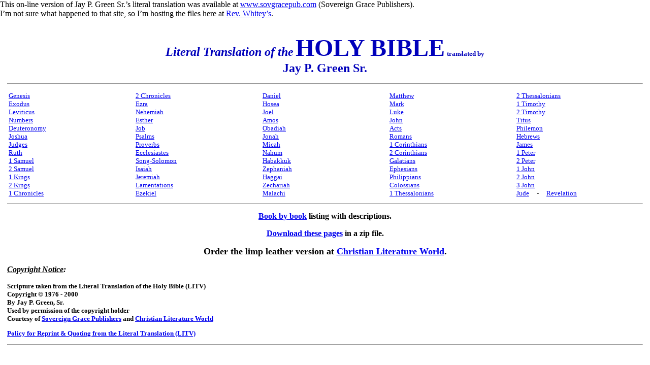

--- FILE ---
content_type: text/html
request_url: http://www.revwhitey.com/bibles/LITV/index.html
body_size: 1815
content:
<html>

<head>
<title>Sovereign Grace Publishers LITV Bible</title>
<meta name="description"
content="The Literal Translation of the Holy Bible (LITV) is a word for word translation of the original Hebrew and Greek words in the texts that were used to translate the King James Version of the Bible. A huge effort has been made to make sure that the LITV has been translated as correctly as possible. The Literal Translation (LITV) is also the translation that appears in the Interlinear Hebrew-Greek-English Bible by Jay P. Green Sr.">
<meta name="keywords"
content="LITV, literal translation of the holy bible, bible, literal translation of the bible Jay P. Green, Jay Green Sr., Jay P. Green Sr., Sovereign Grace Publishers, books of the Bible">
</head>

<body bgcolor="ffffff" topmargin="0" leftmargin="0">
<p>This on-line version of Jay P. Green Sr.&#146;s literal translation  was available at <a href="http://www.sovgracepub.com/" target="_blank">www.sovgracepub.com</a> (Sovereign Grace Publishers).<br>
I&#146;m not sure what happened to that site, so I&#146;m hosting the files here at <a href="http://www.revwhitey.org/">Rev. Whitey&rsquo;s</a>.</p>
  <!-- The Literal Translation of the Holy Bible (LITV) is a word for word translationof the original Hebrew and Greek words in the texts that were used to translate theKing James Version of the Bible. A huge effort has been made to make sure that the LITVhas been translated as correctly as possible. The Literal Translation (LITV) is also thetranslation that appears in the Interlinear Hebrew-Greek-English Bible by Jay P. Green Sr. -->
<table width="100%" border="0" cellpadding="12">
  <tr>
    <td valign="top" width="100%" bgcolor="white"><p align="center"><font color="0000bb"><b><font
    size="5"><i>Literal Translation of the</i></font> <font size="7">HOLY BIBLE</font> <font
    size="2" color="#0000bb">translated by</font> <font size="5" color="#0000bb"><font
    size="2" color="#0000bb"><br>
    </font><font size="5" color="#0000bb">Jay P. Green Sr.</font> </p>
    <hr>
    <font color="000000"><table width="100%">
      <tr>
        <td valign="top" width="20%"><font size="2"><a href="gen.htm">Genesis</a> <br>
        <a href="exo.htm">Exodus</a> <br>
        <a href="lev.htm">Leviticus</a> <br>
        <a href="num.htm">Numbers</a> <br>
        <a href="deut.htm">Deuteronomy</a> <br>
        <a href="josh.htm">Joshua</a> <br>
        <a href="judg.htm">Judges</a> <br>
        <a href="ruth.htm">Ruth</a> <br>
        <a href="1sam.htm">1 Samuel</a> <br>
        <a href="2sam.htm">2 Samuel</a> <br>
        <a href="1ki.htm">1 Kings</a> <br>
        <a href="2ki.htm">2 Kings</a> <br>
        <a href="1chr.htm">1 Chronicles</a> </font></td>
        <td valign="top" width="20%"><font size="2"><a href="2chr.htm">2 Chronicles</a> <br>
        <a href="ezra.htm">Ezra</a> <br>
        <a href="neh.htm">Nehemiah</a> <br>
        <a href="est.htm">Esther</a> <br>
        <a href="job.htm">Job</a> <br>
        <a href="psa.htm">Psalms</a> <br>
        <a href="prov.htm">Proverbs</a> <br>
        <a href="eccl.htm">Ecclesiastes</a> <br>
        <a href="song.htm">Song-Solomon</a> <br>
        <a href="isa.htm">Isaiah</a> <br>
        <a href="jer.htm">Jeremiah</a> <br>
        <a href="lam.htm">Lamentations</a> <br>
        <a href="ezek.htm">Ezekiel</a> </font></td>
        <td valign="top" width="20%"><font size="2"><a href="dan.htm">Daniel</a> <br>
        <a href="hos.htm">Hosea</a> <br>
        <a href="joel.htm">Joel</a> <br>
        <a href="amos.htm">Amos</a> <br>
        <a href="obad.htm">Obadiah</a> <br>
        <a href="jonah.htm">Jonah</a> <br>
        <a href="mic.htm">Micah</a> <br>
        <a href="nah.htm">Nahum</a> <br>
        <a href="hab.htm">Habakkuk</a> <br>
        <a href="zeph.htm">Zephaniah</a> <br>
        <a href="vhag.htm">Haggai</a> <br>
        <a href="zech.htm">Zechariah</a> <br>
        <a href="mal.htm">Malachi</a> </font></td>
        <td valign="top" width="20%"><font size="2"><a href="matt.htm">Matthew</a> <br>
        <a href="mark.htm">Mark</a> <br>
        <a href="luke.htm">Luke</a> <br>
        <a href="john.htm">John</a> <br>
        <a href="acts.htm">Acts</a> <br>
        <a href="rom.htm">Romans</a> <br>
        <a href="1cor.htm">1 Corinthians</a> <br>
        <a href="2cor.htm">2 Corinthians</a> <br>
        <a href="gal.htm">Galatians</a> <br>
        <a href="eph.htm">Ephesians</a> <br>
        <a href="phil.htm">Philippians</a> <br>
        <a href="col.htm">Colossians</a> <br>
        <a href="1ths.htm">1 Thessalonians</a> </font></td>
        <td valign="top" width="20%"><font size="2"><a href="2ths.htm">2 Thessalonians</a> <br>
        <a href="1tim.htm">1 Timothy</a> <br>
        <a href="2tim.htm">2 Timothy</a> <br>
        <a href="titus.htm">Titus</a> <br>
        <a href="phile.htm">Philemon</a> <br>
        <a href="heb.htm">Hebrews</a> <br>
        <a href="jas.htm">James</a> <br>
        <a href="1pet.htm">1 Peter</a> <br>
        <a href="2pet.htm">2 Peter</a> <br>
        <a href="1jn.htm">1 John</a> <br>
        <a href="2jn.htm">2 John</a> <br>
        <a href="3jn.htm">3 John</a> <br>
        <a href="jude.htm">Jude</a>&nbsp;&nbsp;&nbsp;&nbsp;&nbsp;-&nbsp;&nbsp;&nbsp;&nbsp;&nbsp;<a
        href="rev.htm">Revelation</a> </font></td>
      </tr>
    </table>
    <font size="3"><hr size="1">
    <p align="center"><a href="litnojav.htm">Book by book</a> listing with descriptions.</p>
    <p align="center"><a href="download.htm">Download these pages</a> in a zip file.</p>
    <p align="center"><font size="4">Order the limp leather version at <a
    href="http://chrlitworld.com/cartease/item-detail.cfm?id=1878442732">Christian Literature
    World</a>.</font></p>
    <p><a name="notice"></a> <i><u>Copyright Notice</u>:</i> <font size="2"></p>
    <p>Scripture taken from the Literal Translation of the Holy Bible (LITV) <br>
    Copyright � 1976 - 2000 <br>
    By Jay P. Green, Sr. <br>
    Used by permission of the copyright holder <br>
    Courtesy of <a href="http://www.sovgracepub.com">Sovereign Grace Publishers</a> and <a
    href="http://www.chrlitworld.com">Christian Literature World</a> </p>
    <p><a href="policy.htm">Policy for Reprint &amp; Quoting from the Literal Translation
    (LITV)</a> </p>
    <hr>
    </font></font></font></font></font></td>
  </tr>
</table>
</body>
</html>
